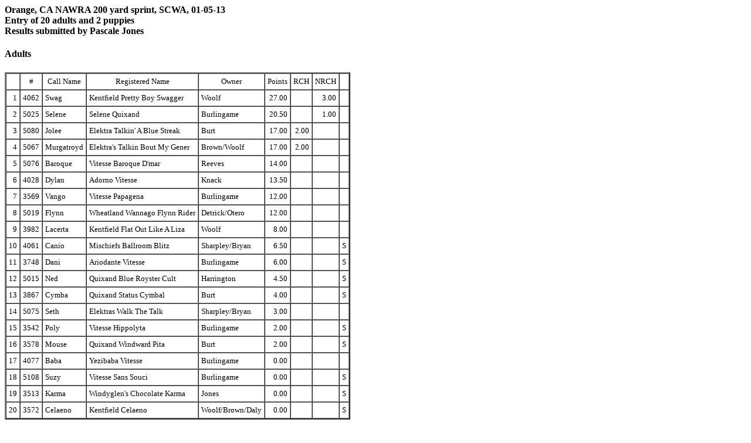

--- FILE ---
content_type: text/html
request_url: https://www.whippetracing.org/NAWRA/2013/WO.html
body_size: 12715
content:
<html><head>
<meta http-equiv="content-type" content="text/html; charset=windows-1252"></head><body bgcolor="FFFFFF">
<h4>Orange, CA NAWRA 200 yard sprint, SCWA, 01-05-13<br>
Entry of 20 adults and 2 puppies<br>
Results submitted by Pascale Jones</h4>
<h4>Adults</h4>
<table cellspacing="0" cellpadding="4" border="2">

<tbody><tr>

<td>&nbsp;</td>
<td align="center"><font size="2">#</font></td>
<td align="center"><font size="2">Call Name</font></td>
<td align="center"><font size="2">Registered Name</font></td>
<td align="center"><font size="2">Owner</font></td>
<td align="center"><font size="2">Points</font></td>
<td align="center"><font size="2">RCH</font></td>
<td align="center"><font size="2">NRCH</font></td>
<td>&nbsp;</td>
</tr>

<tr>
<td align="right"><font size="2">1</font></td>
<td align="right"><font size="2">4062</font></td>
<td align="left"><font size="2">Swag</font></td>
<td align="left"><font size="2">Kentfield Pretty Boy Swagger  </font></td>
<td align="left"><font size="2">Woolf</font></td>
<td align="right"><font size="2">27.00</font></td>
<td align="right">&nbsp;</td>
<td align="right"><font size="2">3.00</font></td>
<td align="right">&nbsp;</td>
</tr>

<tr>
<td align="right"><font size="2">2</font></td>
<td align="right"><font size="2">5025</font></td>
<td align="left"><font size="2">Selene</font></td>
<td align="left"><font size="2">Selene Quixand                </font></td>
<td align="left"><font size="2">Burlingame</font></td>
<td align="right"><font size="2">20.50</font></td>
<td align="right">&nbsp;</td>
<td align="right"><font size="2">1.00</font></td>
<td align="right">&nbsp;</td>
</tr>

<tr>
<td align="right"><font size="2">3</font></td>
<td align="right"><font size="2">5080</font></td>
<td align="left"><font size="2">Jolee</font></td>
<td align="left"><font size="2">Elektra Talkin' A Blue Streak </font></td>
<td align="left"><font size="2">Burt</font></td>
<td align="right"><font size="2">17.00</font></td>
<td align="right"><font size="2">2.00</font></td>
<td align="right">&nbsp;</td>
<td align="right">&nbsp;</td>
</tr>

<tr>
<td align="right"><font size="2">4</font></td>
<td align="right"><font size="2">5067</font></td>
<td align="left"><font size="2">Murgatroyd</font></td>
<td align="left"><font size="2">Elektra's Talkin Bout My Gener</font></td>
<td align="left"><font size="2">Brown/Woolf</font></td>
<td align="right"><font size="2">17.00</font></td>
<td align="right"><font size="2">2.00</font></td>
<td align="right">&nbsp;</td>
<td align="right">&nbsp;</td>
</tr>

<tr>
<td align="right"><font size="2">5</font></td>
<td align="right"><font size="2">5076</font></td>
<td align="left"><font size="2">Baroque</font></td>
<td align="left"><font size="2">Vitesse Baroque D'mar         </font></td>
<td align="left"><font size="2">Reeves</font></td>
<td align="right"><font size="2">14.00</font></td>
<td align="right">&nbsp;</td>
<td align="right">&nbsp;</td>
<td align="right">&nbsp;</td>
</tr>

<tr>
<td align="right"><font size="2">6</font></td>
<td align="right"><font size="2">4028</font></td>
<td align="left"><font size="2">Dylan</font></td>
<td align="left"><font size="2">Adorno Vitesse                </font></td>
<td align="left"><font size="2">Knack</font></td>
<td align="right"><font size="2">13.50</font></td>
<td align="right">&nbsp;</td>
<td align="right">&nbsp;</td>
<td align="right">&nbsp;</td>
</tr>

<tr>
<td align="right"><font size="2">7</font></td>
<td align="right"><font size="2">3569</font></td>
<td align="left"><font size="2">Vango</font></td>
<td align="left"><font size="2">Vitesse Papagena              </font></td>
<td align="left"><font size="2">Burlingame</font></td>
<td align="right"><font size="2">12.00</font></td>
<td align="right">&nbsp;</td>
<td align="right">&nbsp;</td>
<td align="right">&nbsp;</td>
</tr>

<tr>
<td align="right"><font size="2">8</font></td>
<td align="right"><font size="2">5019</font></td>
<td align="left"><font size="2">Flynn</font></td>
<td align="left"><font size="2">Wheatland Wannago Flynn Rider </font></td>
<td align="left"><font size="2">Detrick/Otero</font></td>
<td align="right"><font size="2">12.00</font></td>
<td align="right">&nbsp;</td>
<td align="right">&nbsp;</td>
<td align="right">&nbsp;</td>
</tr>

<tr>
<td align="right"><font size="2">9</font></td>
<td align="right"><font size="2">3982</font></td>
<td align="left"><font size="2">Lacerta</font></td>
<td align="left"><font size="2">Kentfield Flat Out Like A Liza</font></td>
<td align="left"><font size="2">Woolf</font></td>
<td align="right"><font size="2">8.00</font></td>
<td align="right">&nbsp;</td>
<td align="right">&nbsp;</td>
<td align="right">&nbsp;</td>
</tr>

<tr>
<td align="right"><font size="2">10</font></td>
<td align="right"><font size="2">4061</font></td>
<td align="left"><font size="2">Canio</font></td>
<td align="left"><font size="2">Mischiefs Ballroom Blitz      </font></td>
<td align="left"><font size="2">Sharpley/Bryan</font></td>
<td align="right"><font size="2">6.50</font></td>
<td align="right">&nbsp;</td>
<td align="right">&nbsp;</td>
<td align="left"><font size="2">S</font></td>
</tr>

<tr>
<td align="right"><font size="2">11</font></td>
<td align="right"><font size="2">3748</font></td>
<td align="left"><font size="2">Dani</font></td>
<td align="left"><font size="2">Ariodante Vitesse             </font></td>
<td align="left"><font size="2">Burlingame</font></td>
<td align="right"><font size="2">6.00</font></td>
<td align="right">&nbsp;</td>
<td align="right">&nbsp;</td>
<td align="left"><font size="2">S</font></td>
</tr>

<tr>
<td align="right"><font size="2">12</font></td>
<td align="right"><font size="2">5015</font></td>
<td align="left"><font size="2">Ned</font></td>
<td align="left"><font size="2">Quixand Blue Royster Cult     </font></td>
<td align="left"><font size="2">Harrington</font></td>
<td align="right"><font size="2">4.50</font></td>
<td align="right">&nbsp;</td>
<td align="right">&nbsp;</td>
<td align="left"><font size="2">S</font></td>
</tr>

<tr>
<td align="right"><font size="2">13</font></td>
<td align="right"><font size="2">3867</font></td>
<td align="left"><font size="2">Cymba</font></td>
<td align="left"><font size="2">Quixand Status Cymbal         </font></td>
<td align="left"><font size="2">Burt</font></td>
<td align="right"><font size="2">4.00</font></td>
<td align="right">&nbsp;</td>
<td align="right">&nbsp;</td>
<td align="left"><font size="2">S</font></td>
</tr>

<tr>
<td align="right"><font size="2">14</font></td>
<td align="right"><font size="2">5075</font></td>
<td align="left"><font size="2">Seth</font></td>
<td align="left"><font size="2">Elektras Walk The Talk        </font></td>
<td align="left"><font size="2">Sharpley/Bryan</font></td>
<td align="right"><font size="2">3.00</font></td>
<td align="right">&nbsp;</td>
<td align="right">&nbsp;</td>
<td align="right">&nbsp;</td>
</tr>

<tr>
<td align="right"><font size="2">15</font></td>
<td align="right"><font size="2">3542</font></td>
<td align="left"><font size="2">Poly</font></td>
<td align="left"><font size="2">Vitesse Hippolyta             </font></td>
<td align="left"><font size="2">Burlingame</font></td>
<td align="right"><font size="2">2.00</font></td>
<td align="right">&nbsp;</td>
<td align="right">&nbsp;</td>
<td align="left"><font size="2">S</font></td>
</tr>

<tr>
<td align="right"><font size="2">16</font></td>
<td align="right"><font size="2">3578</font></td>
<td align="left"><font size="2">Mouse</font></td>
<td align="left"><font size="2">Quixand Windward Pita         </font></td>
<td align="left"><font size="2">Burt</font></td>
<td align="right"><font size="2">2.00</font></td>
<td align="right">&nbsp;</td>
<td align="right">&nbsp;</td>
<td align="left"><font size="2">S</font></td>
</tr>

<tr>
<td align="right"><font size="2">17</font></td>
<td align="right"><font size="2">4077</font></td>
<td align="left"><font size="2">Baba</font></td>
<td align="left"><font size="2">Yezibaba Vitesse              </font></td>
<td align="left"><font size="2">Burlingame</font></td>
<td align="right"><font size="2">0.00</font></td>
<td align="right">&nbsp;</td>
<td align="right">&nbsp;</td>
<td align="right">&nbsp;</td>
</tr>

<tr>
<td align="right"><font size="2">18</font></td>
<td align="right"><font size="2">5108</font></td>
<td align="left"><font size="2">Suzy</font></td>
<td align="left"><font size="2">Vitesse Sans Souci            </font></td>
<td align="left"><font size="2">Burlingame</font></td>
<td align="right"><font size="2">0.00</font></td>
<td align="right">&nbsp;</td>
<td align="right">&nbsp;</td>
<td align="left"><font size="2">S</font></td>
</tr>

<tr>
<td align="right"><font size="2">19</font></td>
<td align="right"><font size="2">3513</font></td>
<td align="left"><font size="2">Karma</font></td>
<td align="left"><font size="2">Windyglen's Chocolate Karma   </font></td>
<td align="left"><font size="2">Jones</font></td>
<td align="right"><font size="2">0.00</font></td>
<td align="right">&nbsp;</td>
<td align="right">&nbsp;</td>
<td align="left"><font size="2">S</font></td>
</tr>

<tr>
<td align="right"><font size="2">20</font></td>
<td align="right"><font size="2">3572</font></td>
<td align="left"><font size="2">Celaeno</font></td>
<td align="left"><font size="2">Kentfield Celaeno             </font></td>
<td align="left"><font size="2">Woolf/Brown/Daly</font></td>
<td align="right"><font size="2">0.00</font></td>
<td align="right">&nbsp;</td>
<td align="right">&nbsp;</td>
<td align="left"><font size="2">S</font></td>
</tr>
</tbody></table>
<h4>Puppies</h4>
<table cellspacing="0" cellpadding="4" border="2">

<tbody><tr>

<td>&nbsp;</td>
<td align="center"><font size="2">Call Name</font></td>
<td align="center"><font size="2">Owner</font></td>
<td align="center"><font size="2">Points</font></td>
<td>&nbsp;</td></tr>

<tr>
<td align="right"><font size="2">1</font></td>
<td align="left"><font size="2">Anagram</font></td>
<td align="left"><font size="2">Burlingame</font></td>
<td align="right"><font size="2">13.00</font></td>
<td align="right">&nbsp;</td>

</tr><tr>
<td align="right"><font size="2">2</font></td>
<td align="left"><font size="2">Tanner</font></td>
<td align="left"><font size="2">Burlingame</font></td>
<td align="right"><font size="2">8.00</font></td>
<td align="right">&nbsp;</td>
</tr></tbody></table>
<h4>Race by Race Results</h4>
Program 1
<table cellspacing="0" cellpadding="4" border="2">
<tbody><tr>
<td align="left"><font size="2">Pup 1</font></td>
<td align="left"><font size="2">Tanner, Anagram</font></td>
</tr>
<tr>
<td align="left"><font size="2">Race 1</font></td>
<td align="left"><font size="2">Cymba/Flynn(T), Mouse, Karma, Suzy</font></td>
</tr>
<tr>
<td align="left"><font size="2">Race 2</font></td>
<td align="left"><font size="2">Baroque, Seth, Lacerta, Baba</font></td>
</tr>
<tr>
<td align="left"><font size="2">Race 3</font></td>
<td align="left"><font size="2">Canio, Dylan/Ned(T), VanGo, Celaeno</font></td>
</tr>
<tr>
<td align="left"><font size="2">Race 4</font></td>
<td align="left"><font size="2">Selene, Swag, Murgatroyde, Jolee, Dani, Poly</font></td>
</tr>
</tbody></table><br>
Program 2
<table cellspacing="0" cellpadding="4" border="2">
<tbody><tr>
<td align="left"><font size="2">Pup 1</font></td>
<td align="left"><font size="2">Anagram, Tanner</font></td>
</tr>
<tr>
<td align="left"><font size="2">Race 1</font></td>
<td align="left"><font size="2">VanGo, Flynn, Lacerta, Suzy, Karma, Baba</font></td>
</tr>
<tr>
<td align="left"><font size="2">Race 2</font></td>
<td align="left"><font size="2">Dylan, Dani, Ned, Seth (Poly PS)</font></td>
</tr>
<tr>
<td align="left"><font size="2">Race 3</font></td>
<td align="left"><font size="2">Swag, Jolee, Selene, Murgatroyde, Canio, Baroque</font></td>
</tr>
</tbody></table><br>
Program 3
<table cellspacing="0" cellpadding="4" border="2">
<tbody><tr>
<td align="left"><font size="2">Pup 1</font></td>
<td align="left"><font size="2">Anagram   </font></td>
</tr>
<tr>
<td align="left"><font size="2">Race 1</font></td>
<td align="left"><font size="2">VanGo, Baroque, Lacerta, Seth, Baba (Suzy PS)</font></td>
</tr>
<tr>
<td align="left"><font size="2">Race 2</font></td>
<td align="left"><font size="2">Swag, Murgatroyde, Jolee, Selene, Dylan, Flynn</font></td>
</tr>
</tbody></table><br>
Program 4
<table cellspacing="0" cellpadding="4" border="2">
<tbody><tr>
<td align="left"><font size="2">Race 1</font></td>
<td align="left"><font size="2">Baroque, Flynn, Lacerta, Seth, Baba</font></td>
</tr>
<tr>
<td align="left"><font size="2">Race 2</font></td>
<td align="left"><font size="2">Swag, Selene, Jolee, Murgatroyde, Dylan, VanGo</font></td>
</tr>
</tbody></table>

</body></html>